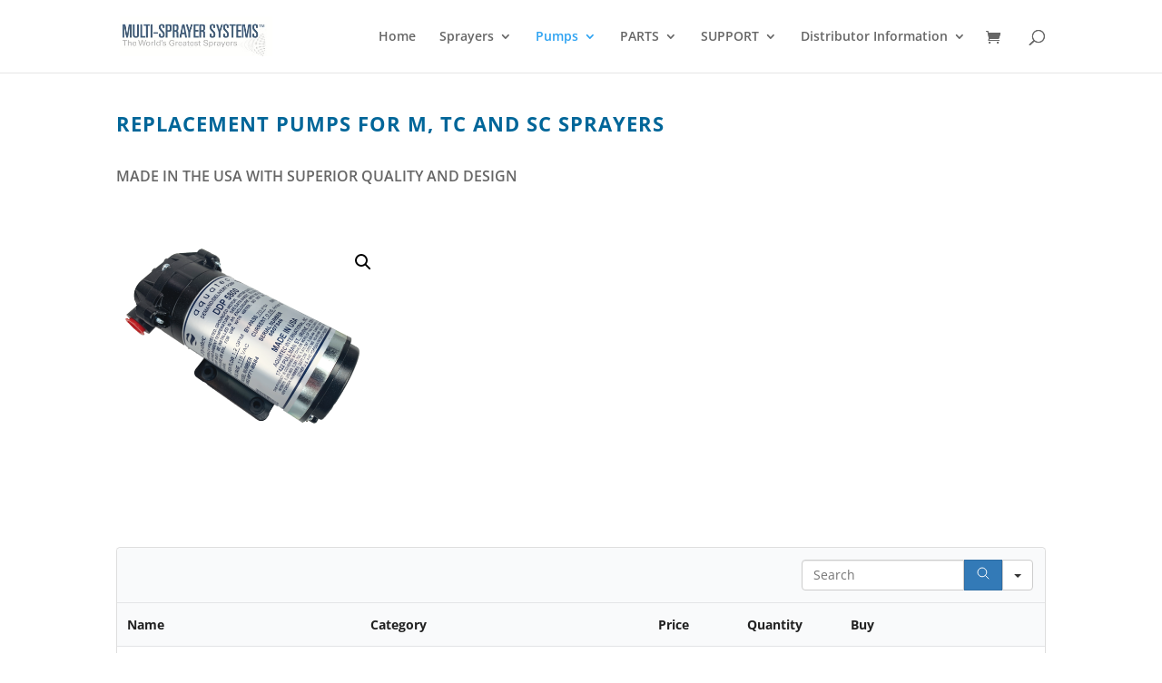

--- FILE ---
content_type: text/javascript
request_url: https://multi-sprayer.com/wp-content/plugins/ninja-tables-pro/assets/js/woo_table_frontend.js?ver=5.2.4
body_size: 1749
content:
(()=>{"use strict";function t(n){return t="function"==typeof Symbol&&"symbol"==typeof Symbol.iterator?function(t){return typeof t}:function(t){return t&&"function"==typeof Symbol&&t.constructor===Symbol&&t!==Symbol.prototype?"symbol":typeof t},t(n)}function n(n,a){for(var o=0;o<a.length;o++){var i=a[o];i.enumerable=i.enumerable||!1,i.configurable=!0,"value"in i&&(i.writable=!0),Object.defineProperty(n,(r=i.key,e=void 0,e=function(n,a){if("object"!==t(n)||null===n)return n;var o=n[Symbol.toPrimitive];if(void 0!==o){var i=o.call(n,a||"default");if("object"!==t(i))return i;throw new TypeError("@@toPrimitive must return a primitive value.")}return("string"===a?String:Number)(n)}(r,"string"),"symbol"===t(e)?e:String(e)),i)}var r,e}const a=function(){function t(){!function(t,n){if(!(t instanceof n))throw new TypeError("Cannot call a class as a function")}(this,t)}var a,o,i;return a=t,i=[{key:"initVariationForms",value:function(t){var n=jQuery;t.find(".nt_variations_form").each((function(){var t=n(this);t.wc_variation_form().on("change",".nt_variation_select",(function(){return t.trigger("woocommerce_variation_select_change")}))})).trigger("change")}},{key:"getProductId",value:function(t,n){var a,o;return t.data("product_id")||n.data("product_id")||(null===(a=n.attr("id"))||void 0===a||null===(o=a.match(/nt_product_qty_(\d+)/))||void 0===o?void 0:o[1])||n.next().find('input[name="product_id"]').val()||n.next().find(".single_add_to_cart_button").data("product_id")||n.find(".qty").data("product_id")}},{key:"getVariationId",value:function(t,n){return t.find('[name="variation_id"]').val()||n.next().find('input[name="variation_id"]').val()||0}},{key:"getQuantityFields",value:function(t,n){var a=jQuery;if(!n)return{$woo:a(),$custom:a()};var o='.nt_variations_form[data-product_id="'.concat(n,'"]');return{$woo:t.find("".concat(o," .qty")).not(".nt_woo_quantity"),$custom:t.find("#nt_product_qty_".concat(n,", ").concat(o," .nt_woo_quantity"))}}},{key:"syncQuantity",value:function(t,n){var a=t.closest(".nt_variations_form"),o=this.getProductId(a,t);if(o){var i=parseInt(t.val(),10)||1;if(a.data("quantity")!==i){a.data("quantity",i);var r=this.getQuantityFields(n,o),e=r.$woo,d=r.$custom,u=a.find(".single_add_to_cart_button");(t.is(d)?e:d).val(i).trigger("change"),u.data("quantity",i)}}}},{key:"handleVariationChange",value:function(t){var n=jQuery;t.on("woocommerce_variation_select_change",".nt_variations_form",(function(){var t=n(this),a=t.find(".woocommerce-variation-price, .woocommerce-variation-availability").is(":visible");t.find(".woocommerce-variation").css({display:a?"":"none",height:"",overflow:""})}))}},{key:"getAddToCartData",value:function(t,n){var a=arguments.length>2&&void 0!==arguments[2]?arguments[2]:null,o=jQuery,i=t.find(".nt_variations_form"),r=i.length>0||t.next().find(".nt_variations_form").length>0,e=r?parseInt(this.getVariationId(i,t)||0,10):0,d=(null==a?void 0:a.data("product_id"))||this.getProductId(i,t);if(!d)return null;var u=this.getQuantityFields(n,d),l=u.$woo,c=u.$custom,s=parseInt(c.val()||l.val()||i.data("quantity")||1,10),v={};return r&&e&&(i.find(".nt_variation_select")||t.next().find(".nt_variation_select")).each((function(t,n){var a=o(n),i=a.data("attribute_name"),r=a.val();i&&r&&(v[i]=r)})),{product_id:d,quantity:s,variation_id:e,variation:v}}},{key:"_ajaxAddToCart",value:function(t){var n=t.products,a=void 0===n?[]:n,o=t.settings,i=void 0===o?{}:o,r=t.successCallback,e=t.errorCallback,d=t.$button,u=void 0===d?null:d,l=t.$container,c=void 0===l?null:l,s=jQuery,v=window.ninja_footables||{},f=v.ajax_url,_=v.ninja_table_public_nonce;s.post(f||"",{action:"ninja_table_wp_woo_add_to_cart",nonce:_||"",ninja_table:i.table_id,products:a}).done((function(t){var n,a;null!=t&&t.success?(s(document.body).trigger("added_to_cart",[(null===(n=t.fragments)||void 0===n?void 0:n.fragments)||{},(null===(a=t.fragments)||void 0===a?void 0:a.cart_hash)||"",u||null]),null==c||c.find("a.added_to_cart.wc-forward").empty(),null==r||r(t,u)):null==e||e((null==t?void 0:t.data)||"Failed to add product(s) to cart.")})).fail((function(){return null==e?void 0:e("Failed to add product(s) to cart. Please try again.")})).always((function(){return null==u?void 0:u.removeClass("loading").prop("disabled",!1)}))}},{key:"handleAddToCart",value:function(n,a,o,i){var r=jQuery;n.off("click.ninjaAddToCart").on("click.ninjaAddToCart",".single_add_to_cart_button:not(.disabled)",(function(e){e.preventDefault(),e.stopImmediatePropagation();var d=r(this).addClass("loading").prop("disabled",!0),u=d.closest("tr, .field-button"),l=t.getAddToCartData(u,n,d);if(!l)return null==i?void 0:i("Invalid product ID.");d.parent().addClass("nt_added_cart"),t._ajaxAddToCart({products:[l],settings:a,successCallback:o,errorCallback:i,$button:d,$container:n})}))}},{key:"addMultipleToCart",value:function(t,n,a,o){if(null==t||!t.length)return null==o?void 0:o("No products to add to cart.");this._ajaxAddToCart({products:t,settings:n,successCallback:a,errorCallback:o})}}],(o=null)&&n(a.prototype,o),i&&n(a,i),Object.defineProperty(a,"prototype",{writable:!1}),t}();jQuery(document).ready((function(t){t(document).on("ninja_table_loaded",(function(n,o,i){"wp_woo"===i.provider&&(a.initVariationForms(o),o.on("change",".quantity .qty",(function(){a.syncQuantity(t(this),o)})),a.handleVariationChange(o),a.handleAddToCart(o,i,null,(function(t){console.error(t)})))}))}))})();